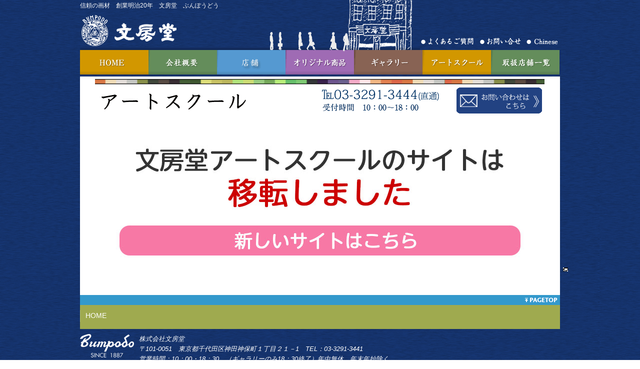

--- FILE ---
content_type: text/html
request_url: http://bumpodo.co.jp/school/
body_size: 3208
content:
<!DOCTYPE HTML PUBLIC "-//W3C//DTD HTML 4.01 Transitional//EN" "http://www.w3.org/TR/html4/loose.dtd">
<html lang="ja">
<head>
<meta http-equiv="Content-Type" content="text/html; charset=utf-8" />
<meta http-equiv="Content-Style-Type" content="text/css" />
<meta http-equiv="Content-Script-Type" content="text/javascript" />
<meta http-equiv="imagetoolbar" content="no" />

<meta name="keywords" content="文房堂,画材,絵画教室,アートスクール,カルチャースクール,生涯学習,ギャラリー,油絵,版画,絵具" />
<meta name="description" content="信頼の画材　創業明治20年　神田神保町の老舗画材店　文房堂　ぶんぽうどう" />
<script type="text/javascript" src="/js/jquery.js"></script>
<script type="text/javascript" src="http://ajax.googleapis.com/ajax/libs/jquery/1.9.1/jquery.min.js"></script>
<script type="text/javascript"
      src="http://maps.google.com/maps/api/js?sensor=false"></script>
    <script src="/js/code1_1.js" type="text/javascript"></script>
    <script type="text/javascript" src="/js/lightbox.js"></script>
<script type="text/javascript" src="http://www.bumpodo.co.jp/js/heightLine.js"></script>
<meta name="robots" content="INDEX,FOLLOW" />
<link rel="stylesheet" href="/css/template.css" type="text/css" media="screen,tv" />
<link rel="stylesheet" href="/css/common.css" type="text/css" media="screen,tv" />
<link rel="stylesheet" href="/css/style.css" type="text/css" media="screen,tv" />
<link rel="stylesheet" href="/css/lightbox.css" type="text/css" media="screen,tv" />
<link rel="stylesheet" href="/css/print.css" type="text/css" media="print" />
<title>文房堂アートスクール｜文房堂</title>



<script type="text/javascript" src="http://code.jquery.com/jquery-1.11.3.min.js"></script>

<script type="text/javascript">
function slideSwitch() {
   var $active = $('#slideshow img.active');

   if ( $active.length == 0 ) $active = $('#slideshow img:last');

   var $next =  $active.next().length ? $active.next()
      : $('#slideshow img:first');

   $active.addClass('last-active');

   $next.css({opacity: 0.0})
      .addClass('active')
      .animate({opacity: 1.0}, 1000, function() {
           $active.removeClass('active last-active');
      });
}

$(function() {
   setInterval( "slideSwitch()", 3000 );
});
</script>




<style type="text/css">
#slideshow {
   position: relative;
   width:  640px; /* 画像の横幅に合わせて記述 */
   height: 270px; /* 画像の高さに合わせて記述 */
}
#slideshow img {
   position: absolute;
   top: 0;
   left:0;
   z-index: 8;
   opacity: 0.0;
}
#slideshow img.active {
   z-index: 10;
   opacity: 1.0;
}
#slideshow img.last-active {
   z-index: 9;
}
</style>







</head>
<body onload="initialize()">

<!-- container -->
<div id="container">

<!-- header -->
<div id="header">

<!-- logo title-->
<h1 id="logo"><a href="/" title="信頼の画材　創業明治20年　文房堂　ぶんぽうどう">信頼の画材　創業明治20年　文房堂　ぶんぽうどう</a></h1>
<!-- infonavi -->
<ul id="infonavi">
<li id="menu1"><a href="/qa/" title="よくあるご質問">よくあるご質問</a></li>
<li id="menu2"><a href="/inq/" title="お問合せ">お問合せ</a></li>
<li id="menu3"><a href="/chinese/" title="Chinese">Chinese</a></li>
</ul>

<!-- globalnavi-->
<ul id="globalnavi">
<li id="menu01"><a href="/" title="HOME" class="hit">HOME</a></li>
<li id="menu02"><a href="/company/" title="会社概要">会社概要</a></li>
<li id="menu03"><a href="/kanda/" title="神田店">神田店</a></li>
<li id="menu04"><a href="/original/" title="オリジナル商品">オリジナル商品</a></li>
<li id="menu05"><a href="/gallery/" title="ギャラリー">ギャラリー</a></li>
<li id="menu06"><a href="/school/" title="アートスクール">アートスクール</a></li>
<li id="menu07"><a href="/distributors/" title="取扱店舗一覧">取扱店舗一覧</a></li>
</ul>

</div>
<!-- header end-->
<div class="clearfix" id="center">

<!-- 編集コンテンツはここから  -->
<center>
<div class="btn"><img alt="お電話でのお問い合わせ℡03-3291-3444" src="/img/school/toptel.gif" height="80" width="700"><a href="http://www.bumpodo.co.jp/school_order/"><img alt="メールでのお問い合わせ" src="/img/school/topmail.gif" height="80" width="200"></a></div>
</center>
<div class="clearfix" id="center">
 <!--<p id="slideshow">-->
  <p><a href="https://bumpodoas.com/" target="_blank"><img src="http://www.bumpodo.co.jp/img/school/iten.jpg" alt="サイト移転のお知らせ" width="960" /></a><br>
 <!--<p><img src="http://www.bumpodo.co.jp/img/school/moukokuchi_bana.jpg" alt="講座お申込み告知" width="960" /><br>
   <img src="http://www.bumpodo.co.jp/img/school/moukokuchi2_bana.jpg" alt="講座お申込み告知" width="960" />
  <img src="http://www.bumpodo.co.jp/img/school/bn2.jpg" width="960" height="250">
    <img src="http://www.bumpodo.co.jp/img/school/bn4.jpg" width="960" height="250" >
  <img src="http://www.bumpodo.co.jp/img/school/bn3.jpg" width="960" height="250" >
  <img src="http://www.bumpodo.co.jp/img/school/bn5.jpg" width="960" height="250" >-->
</p>
</div>



<!-- <center>
<p><img alt="2016年４月期講座お申込み" src="/img/school/20160229.gif" height="130" width="900">
</p>
</center>

<center>
<p><a href="http://www.bumpodo.co.jp/img/school/school_allcourse.pdf"><img alt="講座一覧PDFダウンロード" src="/img/school/pdftop.gif" height="50" width="900"></a>
</p><br>
</p>
</center>
<br>


<center>
<p><a href="http://www.bumpodo.co.jp/kandaschool/"><img alt="神田本校ページへ" src="/img/school/ttl5.gif" height="200" width="450"></a>
<img alt="駒沢校ページへ" src="/img/school/ttl6.gif" height="200" width="450">
</p>
</center>

<div id="topmain" class="clearfix">
<ul id="windows">
<li>
  <h2 class="ttl"><a href="http://www.bumpodo.co.jp/kandaschool/"><img src="http://www.bumpodo.co.jp/img/school/ttl1.gif" alt="文房堂アートスクールとは" width="213" height="80" /></h2>
<p><a href="http://www.bumpodo.co.jp/kandaschool/">文房堂アートスクールとは＞＞</a></p>

</li>

<li><h2 class="ttl"><a href="/school/1dayall.html"><img src="http://www.bumpodo.co.jp/img/school/ttl2.gif" alt="一日特別講座" width="213" height="80" /></a></h2>
<p><div class="btn"><a href="/school/1dayall.html">一日特別講座＞＞</a></p></div>
</li>
<li>
  <h2 class="ttl"><a href="http://www.bumpodo.co.jp/img/school/school_allcourse.pdf"><img src="http://www.bumpodo.co.jp/img/school/ttl3.gif" alt="講座一覧" width="213" height="80" /></a></h2>
<div class="btn"><a href="http://www.bumpodo.co.jp/img/school/school_allcourse_old.pdf">2024年4月～9月＞＞</a><br>
<a href="http://www.bumpodo.co.jp/img/school/school_allcourse.pdf">2024年10月～2025年3月＞＞</a></div></li>


<li class="end">
  <h2 class="ttl"><a href="http://www.bumpodo.co.jp/school_order/"><img src="http://www.bumpodo.co.jp/img/school/ttl4.gif" alt="資料請求" width="213" height="80" /></a></h2>
  <p>お問い合わせ・お申込みはこちら。℡03-3291-3444　10：00～18：00</p>
<div class="btn"><a href="http://www.bumpodo.co.jp/school_order/">資料請求＞＞</a></div>
</li>
</ul></div>-->



<div id="topmain">

</div>


<Div Align="left">
<div id="topmain">
<!-- 編集コンテンツはここから  -->

<!--店舗から-->


<div id="wrapper" class="clear">
<!--<div class="ttl"><img src="img/top/b-details_top.gif" alt="" width="96" height="22" /></div>-->


<!-- 編集コンテンツここまで -->
</div>




<!-- 左メニューここから -->

<!-- 左メニューここまで -->

</div>
<!-- center end -->
</div>
<!--pagetop-->
</div></Div>
<!-- footer -->
<div id="footer" class="clearfix">
<div id="pagetop">
  <div class="inner"><a href="#container"><img src="/img/common/b-pagetop.gif" alt="↑PAGETOP" width="65" height="10" /></a></div></div>
<!-- navi -->
<ul id="navi" class="heightLineParent clear">
<li><a href="/">HOME</a>

<!-- 　フッダー非表示　ここから

</li>
<li><a href="/company/">
会社概要</a><br />
<a href="/company/index.html#access">アクセス</a><br /><a href="/company/history.html">文房堂の歴史</a>
</li>
<li><a href="/kanda/">神田本店</a><br />
<a href="/seibu/">池袋店</a><br />
<a href="/cafe/">文房堂GalleryCafe</a>
</li>


<li><a href="/original/">オリジナル商品</a><br />
  <a href="/original/artist.html">アーチスト油絵具</a><br />
  <a href="/original/clippie.html">クリッピー</a><br />
  <a href="/original/prints.html">銅版画インキ</a><br />
  <a href="/original/presser.html">プレス機</a>

</li>
<li><a href="/gallery/">ギャラリー概要</a><br />
  <a href="/gallery/exhibition.html">展覧会情報</a><br />
  <a href="/gallery/galleryguide.html">ご利用案内</a><br />
  <a href="/inq/">お申込み</a><br />
  <a href="/gallery/b-exhibition.html">展覧会情報</a><br />
  <a href="/gallery/bshopguide.html">ご利用案内</a><br />
  <a href="/inq/">お申込み</a></li>
<li><a href="/school/">アートスクール</a><br />
  <a href="/kandaschool/">神田本校</a><br />

</li>
<li><a href="/distributors/">取扱店舗一覧</a>



</li>
<li><a href="/qa/">よくあるご質問</a><br /> <a href="/privacy/">プライバシーポリシー</a><br />
  <a href="/inq/">お問い合せ </a><br />
<br />

<a href="/chinese/">CHINESE</a>
</li>
</ul>

ここまで　-->

<!-- Copyright -->
</div><div id="footeraddress">
  <div class="footerlogo"><img src="/img/common/logo_footer.gif" alt="Bumpodo SINCE 1887" width="108" height="47" /></div><address>
株式会社文房堂<br />

〒101-0051　東京都千代田区神田神保町１丁目２１－1　TEL：03-3291-3441<br />

営業時間：10：00・18：30　（ギャラリーのみ18：30終了）年中無休　年末年始除く


--- FILE ---
content_type: text/css
request_url: http://bumpodo.co.jp/css/template.css
body_size: 1928
content:
@charset "utf-8";

/* -----------------------------外枠------------------------------- */
div#container{
	width: 100%;
/*	position: relative;*/
	font-size: 85%;
	line-height: 1.7em;
	text-align: center;
}

/* ---------------------------ヘッダー----------------------------- */
div#header {
	width: 960px;
	height: 149px;
	margin: 0 auto;
	text-align: left;
	position: relative;
}
/* ---------------------------フッター----------------------------- */
div#footer {
	width: 960px;
	clear: both;
	margin:0 auto;
}

div#footer #pagetop{
	background-color:#3399cc;
	padding:5px;
}


div#footer #pagetop div.inner{
	width:100%;
	margin:0 auto;
	text-align:right;}

div#footeraddress{
	width:960px;
	clear: both;
	margin:10px auto;
background-image:none;
	text-align:left;
	color:#FFF;
	font-size:80%;
}

div#footeraddress address{
	margin:0 0 10px 0;
	float:left;
	line-height:1.6em;
	}
	
div#footeraddress div.copyright{
	float:right;
	margin-right:5px;}

/* ---------------------------パンくず----------------------------- */
div#topicpath {
	width: 100%;
	height: 20px;
	margin: 0px 0px 10px;
}
div#topicpath ul{
	width: 930px;
	height: 20px;
	margin: 0 auto;
	font-size: 85%;
}
div#topicpath ul li{
	display: inline;
	float: left;
	line-height: 10px;
	padding: 5px 10px;
}
/* ---------------------------センター----------------------------- */
div#center {
	width: 960px;
	margin: 0 auto;
	text-align: left;
	background-color:#FFF;
	padding-bottom:20px;
	clear:both;
}
#top-obj{
	width:900px;
	height:350px;
	background-image:url(/img/top/maipanel.jpg);
	background-repeat:no-repeat;
	background-position:left 28px;
	margin: 0 30px 16px 30px;
	padding-top:28px;
	position:relative;
}

#top-obj .company{
	position: absolute;
	display:block;
	width:138px;
	top:274px;
	left:35px;}
	
#top-obj .access{
	position: absolute;
	display:block;
	width:144px;
	top:304px;
	left:155px;}

#top-obj .history{
	position: absolute;
	display:block;
	width:157px;
	top:271px;
	left:285px;}
	
	
/* ----------------------------wrapper------------------------------- */
div#wrapper {
	width: 630px;
	float: left;
}
/* ----------------------------contentswrapper------------------------------- */
div#cwrapper {
	width: 660px;
	float: right;
	clear:both;
}
div#cwrapper h3{
	background-color:#000;
	padding:4px 0 3px 5px;
	font-size:120%;
	color:#FFF;
	clear:both;
	margin-bottom:20px;
	font-weight:normal;
	line-height:1.2em;
	font-family:"ＭＳ Ｐ明朝", "MS PMincho", "ヒラギノ明朝 Pro W3", "Hiragino Mincho Pro", serif;
	letter-spacing:0.2em;}

div#cwrapper .phalignL{
	float:left;
}

div#cwrapper .phalignR{
	float:right;
}

div#cwrapper .block300R{
	width:300px;
	float:right;
	}

div#cwrapper .block300L{
	width:300px;
	float:left;
	}
div#cwrapper .phalignL img,div#cwrapper .phalignR img{
	margin-bottom:5px;}
	
div#cwrapper .phalignL p,div#cwrapper .phalignR p{
		font-size:100%;
		}

div#cwrapper .phalignR p.small{
		font-size:85%;
		}
		
div#cwrapper div.textblock{
	margin-top:20px;
	clear:both;}
	
div#cwrapper h3.gray{background-color:#bbb;
color:#000;
font-family:"ヒラギノ角ゴ Pro W3", "Hiragino Kaku Gothic Pro", "メイリオ", Meiryo, Osaka, "ＭＳ Ｐゴシック", "MS PGothic", sans-serif;
margin-top:20px;}
/* ------------------------------#menu------------------------------- */
ul#menu {
	width: 232px;
	float: right;
	list-style-type:none;
}
ul#menu li{
	margin-bottom:3px;
	}

/* ------------------------------#sidemenu------------------------------- */

div#leftmenu{
	width: 232px;
	float: left;
	}
ul#sidemenu {
	width: 232px;
	float: left;
	list-style-type:none;
	border-bottom:1px solid #000;
	margin-bottom:20px;
}

ul#sidemenu li{
	text-indent:0em;
	padding:14px 0 14px 12px;
	border-top:1px solid #000;
	font-size:150%;
	background-image:url(/img/common/li_sidemenu.gif);
	background-repeat:no-repeat;
	background-position:4px 15px;
	font-family:"ＭＳ Ｐ明朝", "MS PMincho", "ヒラギノ明朝 Pro W3", "Hiragino Mincho Pro", serif;
	letter-spacing:0.1em;
	}
	
	
ul#sidemenu li a{
		font-family:"ＭＳ Ｐ明朝", "MS PMincho", "ヒラギノ明朝 Pro W3", "Hiragino Mincho Pro", serif;
		letter-spacing:0.1em;
		text-decoration:none;
	}
	
ul#sidemenu li a:hover{text-decoration:underline;}

/*サブ*/

ul#sidemenu li.sub{
	text-indent:0em;
	padding:0px 0 7px 12px;
	border-top:none;
	background-image:none;
	font-family:"ＭＳ Ｐ明朝", "MS PMincho", "ヒラギノ明朝 Pro W3", "Hiragino Mincho Pro", serif;
	letter-spacing:0.1em;
		font-size:120%;
	}

ul#banner {
	width: 232px;
	float: left;
	list-style-type:none;
}

ul#banner li{
	text-indent:0em;

	}


/* ----------------インフォメーションメニュー関連-------------------- */
ul#infonavi {
	width: 278px;
	height: 14px;
	position: absolute;
	top: 76px;
	right: 0px;
	overflow:hidden;
}
ul#infonavi li{
	margin: 0;
	padding: 0;
	list-style-type: none;
	display: inline;
	float: left;
}
ul#infonavi li a {
	padding: 14px 0 0 0;
	text-decoration: none !important;
}

/* -------------------インフォメニュー関連---------------------- */
ul#infonavi {
	width: 278px;
	height: 14px;
	position: absolute;
	top: 76px;
	right: 0px;
}

/* --------------------グローバルメニュー関連---------------------- */
ul#globalnavi {
	width: 960px;
	height: 49px;
	position: absolute;
	top: 100px;
	left: 0px;
}
ul#globalnavi li{
	list-style-type: none;
	display: inline;
	float: left;
}
/*CSSハック対象*/
ul#globalnavi li a{
	width: 137px;
	height: 0px;
	padding-top: 49px;
	display: block;
	overflow: hidden;
	text-align: center;
}
* html ul#globalnavi li a {
	height/**/: 49px;
}

/* -------------------検索---------------------- */
ul#headersearch {
	width: 230px;
	height: 14px;
	position: absolute;
	top: 30px;
	right: 0px;
}
ul#headersearch li{
	list-style-type: none;
	display: inline;
	float: left;
}
	
/*CSSハック対象*/
ul#infonavi li a{
	width: 118x;
	height: 0px;
	padding-top: 14px;
	display: block;
	overflow: hidden;
	text-align: left;
}
* html ul#infonavi li a {
	height/**/: 14px;
}
/* -----------------------ナビメニュー関連------------------------- */
div#navi{
	width: 960px;
	height: 14px;
	margin: 0px auto;
	position: relative;
	font-style: normal;
	line-height: 30px;
}
div#navi a:link,
div#navi a:visited{
	text-decoration: underline;
}
div#navi a:hover,
div#navi a:active{
	text-decoration: underline;
}

/* -----------------------ページタイトル------------------------- */
#cwrapper h2{
	background-image:url(../img/common/ttl_pageh1.gif);
	background-repeat:no-repeat;
	padding:24px 0 14px;
	border-bottom:1px solid #000;
	font-size:200%;
	font-family:"ＭＳ Ｐ明朝", "MS PMincho", "ヒラギノ明朝 Pro W3", "Hiragino Mincho Pro", serif;
	margin-bottom:20px;
	letter-spacing:0.2em;}
#cwrapper h2.m01{
	margin-bottom:1px;
}
	
/*---外部リンク*/
a[target="_blank"]{
   background:transparent url(/img/common/icon_blank.gif) center right no-repeat;
   padding-right:16px;
}

/*----------ページ内共通パーツ------------*/
.lead{
	font-size:140%;
	line-height:1.4em;
	font-family:"ＭＳ Ｐ明朝", "MS PMincho", "ヒラギノ明朝 Pro W3", "Hiragino Mincho Pro", serif;
	letter-spacing:0.2em;}

--- FILE ---
content_type: text/css
request_url: http://bumpodo.co.jp/css/common.css
body_size: 2289
content:
@charset "utf-8";

html{
	padding: 0px;
	margin: 0px;
}
body {
	width: 100%;
	height: 100%;
	text-align: center;
	padding: 0px;
	margin: 0px;
	font-size: 100%;
}
body * {
	padding: 0px;
	margin: 0px;
  font-family: "lucida grande", tahoma, verdana, arial, sans-serif;
}
hr{
  height:0;
  border:none;
}
input{
	font-size:1em;
	line-height:1.3em;
	padding:4px;}
select{
		font-size:1em;}
* html hr{/* for -IE6 */
  margin:0;
}
*:first-child+html hr{/* for IE7 */
  margin:0;
} 
ul.decimal{
	list-style-type: decimal;
	margin-left:1.5em;
}

ul.decimal li span{
	font-weight:900;}
ul.decimal li.block{margin-top:1em;}

ul.decimal li ul li ul{
	margin-left:1em;}

/* -------------------------全体リンク-------------------------- */
a:link{
	text-decoration: underline;
}
a:visited {
	text-decoration: underline;
}
a:hover{
	text-decoration: none;
}
a:active{	
	text-decoration: none;
}
a:hover img{
opacity:0.8;
filter:alpha(opacity=80);
-ms-filter: “alpha( opacity=80 )”;
}
/* ---------------------------見出し------------------------------ */
h1,h2,h3,h4,h5,h6{
	font-size: 100%;
}

/* -------------------------タイトル画像----------------------------- */
/*CSSハック対象*/
h1#logo a{
	width: 680px;
	height: 100px;
	padding-top:0;
	display: block;
	overflow: hidden;
	position: absolute;
	left: 0;
	top: 0;
}
* html h1#logo a {
	height/**/: 70px;
}
/* ---------------------------copyright----------------------------- */
div#footeraddress div.copyright abbr{
	border: none;
}
div#footeraddress div.footerlogo{
	float:left;
	margin-right:10px;}

/* ---------------------------fnavi----------------------------- */
div#footer ul#navi{
	clear:both;
	padding:10px 0 10px 0;
	width:960px;
	margin:0 auto;
	list-style-type:none;
	}

div#footer ul#navi li{
	float:left;
	width:109px;
	font-size:85%;
	color:#FFF;
	text-align:left;
	border-left:1px solid #b7c16c;
	padding-left:10px;
	line-height:1.8em;
	margin-bottom:1em;
	}
div#footer ul#navi li a:link,div#footeraddress a:link{
	color:#FFF;
	text-decoration:none;}
div#footer ul#navi li a:visited,div#footeraddress a:visited{
	color:#FFF;
	text-decoration:none;}
	
div#footer ul#navi li a:hover,div#footeraddress a:hover{
	color:#FFF;
	text-decoration:underline;}
div#footer ul#navi li a:active,div#footeraddress a:active{
	color:#FFF;
	text-decoration:underline;}

/* -----------------------------main-------------------------------- */
/*main内カラム*/
.left-box{
	width: 290px;
	float: left;
}
.right-box{
	width: 290px;
	float: right;
}
/* main--------------------------- */
/*見出し1*/
.entry1{
	margin-bottom: 10px;
	padding: 0px;
	line-height: 40px;
	clear: both;
}
/*見出し2*/
.entry2{
	margin-bottom: 10px;
	padding: 5px 0px 5px 5px;
	clear: both;
}

/*サブタイトル*/
.sttl{margin:3em auto 0.6em;
clear:both;}

/*テキストブロック*/
p.b1{margin-bottom:1em;
	}

/* menu--------------------------- */
/*サイドメニュー*/
.menu-list{
	width: 203px;
	padding: 5px 5px 3px;
	margin-bottom: 10px;
}
.menu-list h3{
	width: 203px;
	line-height: 33px;
	text-indent: 5px;
}
.menu-list ul{
	width: 203px;
}
.menu-list ul li{
	line-height: 30px;
	list-style-type: none;
	margin-bottom: 1px;
	text-indent: 15px;
}


.pocket{
	padding: 0px 5px;
	margin-bottom: 5px;
}
/* main・menu共通----------------- */
ul.section{
	padding: 5px 0px;
	list-style-type: none;
}
ul.section a{
	text-decoration: none;
}
/* --------------------------copyright--------------------------- */
.copyright a:link,
.copyright a:visited{
	text-decoration: underline;
}
.copyright a:hover,
.copyright a:active{
	text-decoration: none;
}

/*----ページング------*/
#paging
{
width: 660px;
text-align: center;
font-size: 1em;
margin-bottom: 5px;
padding: 10px;
}

/* Pagination Link */
#paging a {
font-size: 1em;
text-decoration: none;
color: #000;
border: 1px solid #aaa;
padding: 3px;
}
#paging a:hover {
font-size: 1em;
text-decoration: none;
color: #fff;
border: 1px solid #000;
background-color: #000;
padding: 3px;
}

/* Pagination Current Page */

#paging a.current {
font-size: 1em;
text-decoration: none;
font-weight: bold;
color: #fff;
border: 1px solid #000;
background-color: #000;
padding: 3px;
}

/* Pagination Disabled Page */
#paging span.disabled {
font-size: 1em;
text-decoration: none;
color: #ccc;
border: 1px solid #ccc;
background-color: #fff;
padding: 3px;}

/*テーブル*/
table#table-01 {
width:100%;
    border: 1px #E1E1E1 solid;
    border-collapse: collapse;
    border-spacing: 0;
}

table#table-01 th {
    padding: 5px 8px;
    border: #E1E1E1 solid;
    border-width: 0 0 1px 1px;
    background: #F5F5F5;
    font-weight: normal;
    line-height: 120%;
	text-align:left;
}
table#table-01 td {
    padding: 5px 8px;
    border: 1px #E1E1E1 solid;
    border-width: 0 0 1px 1px;


}

table#table-01 td ul{
	margin-left:1em;}

table#table-03 {
	border-collapse: collapse;
	border:0;
	border-spacing:0;
	width:100%;
	background:#fff;
}
table#table-03 th.head{color:#000; padding:5px; border-bottom:2px solid #ccc; background-color:#ccc; font-weight:normal;}
table#table-03 th{
    color:#000; padding:5px; border-bottom:1px solid #ccc; font-weight:900;background-color:#fff;border-left:none;
}

table#table-03 td {border-bottom:1px solid #ccc; color:#000; padding:3px 5px;
border-right:none;
border-left:none;
}
table#table-03 tbody tr:hover td,table#table-03 tbody tr:hover th {background-color:#efefef;}
/* ---------------------------表----------------------------- */

dl#hyo-01 {
	margin: 0 0 15px;
	padding: 0 0 10px;
	width:660px;
}
dl#hyo-01 dt {
	float: left;
	width: 12em;
	padding: 10px 0;
	font-weight: bold;
	text-indent: 0.5em;
	line-height: 150%;

}
dl#hyo-01 dd {
	padding: 10px 0 10px 12em;
	line-height: 150%;
	border-bottom: 1px #000 dotted;
}

dl#hyo-01 dd dl{
		margin: 0 0 0;
	padding: 0;
	width:315px;
	}

dl#hyo-01 dd dl dt{
padding: 6px 0;
	font-weight: normal;
	text-indent: 0em;
	line-height: 130%;
	background-image:none;
	padding-left:0;
	}

dl#hyo-01 dd dl dd{
	padding: 6px 0 6px 9em;
	line-height: 130%;
	border-bottom: none;
	}



/* ---------------------------その他----------------------------- */
img {
	border: none;
}
/*回り込みクリア*/
.clear{
	clear: both;
}
hr.end{
	clear: both;
	visibility: hidden;
	margin: 0px;
	padding: 0px;
}
/*テキスト右*/
.right-txt{
	text-align: right;
}
img.target-blank {
  padding: 0 4px;
  display:inline;
}
/*お買い物ボタン真ん中*/
.btn-buy{
	width:100%;
	text-align:center;
	margin:20px auto;
	clear:both;}
	/*枠*/

.lineframe{
	border:2px solid #143168;
	padding:10px;}
.lineframe .ttl{
	font-weight:900;
	display:block;
	margin-bottom:1em;}

/* ------------------------CSSハック--------------------------- */
.clearfix:after { 
  content: ".";
  display: block;
  height: 0;
  clear: both;
  visibility: hidden;
} 
.clearfix {display: inline-block;} 
/* Hides from IE-mac \*/
* html .clearfix {height: 1%;} 
.clearfix {display: block;} 
/* End hide from IE-mac */


/* ------------------------汎用--------------------------- */
.mt10{
	margin-top:10px;
	}
.mt20{
	margin-top:20px;}
.ml20{
		margin-left:20px;}
		.mb20{
	margin-bottom:20px !important;}
.mr60{margin-right:60px;}
.w300{
	width:300px;}

.w320{
	width:320px;}

.alignC{
	margin:auto;}
.TalignC{
	text-align:center;}
.TalignR{
	text-align:right;}
.red{
	color:#C03;}

--- FILE ---
content_type: text/css
request_url: http://bumpodo.co.jp/css/style.css
body_size: 4281
content:
@charset "utf-8";

body{
	color: #000;
	background-image:url(/img/common/bg_body.gif);
}
div#footer{
	background-color: #9faa4f;
}
div#container{
	clear:both;
}


/* -------------------------全体リンク-------------------------- */
a:link{
	color: #000000;
text-decoration:underline;}
a:visited {
	color: #000000;
	text-decoration:underline;
}
a:hover{
	color: #000000;
	text-decoration:none;
}
a:active{	
	color: #000000;
	text-decoration:none;
}

div#navi a:link,
div#navi a:visited{
	color: #CCCCCC;
}
div#navi a:hover,
div#navi a:active{
	color: #FFFFFF;
}


/* -----------------------タイトル----------------------------- */
/* ロゴタイトル*/
h1#logo a{
	background: url(/img/common/headerlogo.gif) no-repeat;
	color:#fff;
	font-weight:normal;
	font-size:90%;
	text-decoration:none;
}

div#topicpath ul li{
	background: url(/img/common/triangle.gif) no-repeat left center;
}
/* ---------------------------main----------------------------- */
/* 見出し*/
.entry1{
	color: #000000;
	background: url(/img/entry_back.gif) no-repeat 0% 100%;
	border-bottom: 1px solid #000000;
}
.entry2{
	color: #333333;
	border-bottom: 1px solid #CCCCCC;
}

#main{
	width:930px;
	margin:0 auto;
	clear:both;
	padding-top:14px;}

/* ---------------------------menu---------------------------- */
/*サイドメニュー*/
.menu-list{
	border: 1px solid #CCCCCC;
	background-color: #EBEBEB;
}
.menu-list ul li{
	background: #CCCCCC url(/img/common/triangle.gif) no-repeat 5px center;
}
.menu-list h3{
	color: #FFFFFF;
	background: #000000 url(/img/common/tab.jpg) no-repeat;
}
/*見出し*/
.label{
	border-top:dotted 1px #000;
	padding:3px auto;
	text-align:center;
	margin-top:20px;
}
/* ----------------------main・menu共通----------------------- */
ul.section li{
	border-bottom: 1px dotted #999999;
}
/* ------------------------infonavi--------------------------- */
ul#infonavi li a {
	background: url(/img/common/b_gn.gif) no-repeat left top;
}
ul#infonavi li#menu1 a {
	background-position:0 0;
	width:118px;
}
ul#infonavi li#menu1 a:hover{
	background-position:0 -14px;
}
ul#infonavi li#menu2 a {
	background-position:-118px 0;
		width:93px;
}
ul#infonavi li#menu2 a:hover{
	background-position:-118px -14px;
}
ul#infonavi li#menu3 a {
	background-position:-215px 0;
		width:62px;
}
ul#infonavi li#menu3 a:hover{
	background-position:-215px -14px;
}
/* ----------------------globalnavi--------------------------- */
ul#globalnavi li#menu01 a{
	background: url(/img/common/gnavi.gif) no-repeat;
}
ul#globalnavi li#menu01 a:hover{
	background: url(/img/common/gnavi.gif) no-repeat 0px -49px;
}


ul#globalnavi li#menu02 a{
	background: url(/img/common/gnavi.gif) no-repeat -137px 0;
}
ul#globalnavi li#menu02 a:hover{
	background: url(/img/common/gnavi.gif) no-repeat -137px -49px;
}


ul#globalnavi li#menu03 a{
	background: url(/img/common/gnavi.gif) no-repeat -274px 0;
}
ul#globalnavi li#menu03 a:hover{
	background: url(/img/common/gnavi.gif) no-repeat -274px -49px;
}


ul#globalnavi li#menu04 a{
	background: url(/img/common/gnavi.gif) no-repeat -411px 0px;
}
ul#globalnavi li#menu04 a:hover{
	background: url(/img/common/gnavi.gif) no-repeat -411px -49px;
}

ul#globalnavi li#menu05 a{
	background: url(/img/common/gnavi.gif) no-repeat -548px 0px;
}

ul#globalnavi li#menu05 a:hover{
	background: url(/img/common/gnavi.gif) no-repeat -548px -49px;
}

ul#globalnavi li#menu06 a{
	background: url(/img/common/gnavi.gif) no-repeat -685px 0px;
}

ul#globalnavi li#menu06 a:hover{
	background: url(/img/common/gnavi.gif) no-repeat -685px -49px;
}
ul#globalnavi li#menu07 a{
	background: url(/img/common/gnavi.gif) no-repeat -822px 0px;
}

ul#globalnavi li#menu07 a:hover{
	background: url(/img/common/gnavi.gif) no-repeat -822px -49px;
}
/*-------検索------*/
#headersearch #searchb{
	border: 0px;
    width: 37px;
    height: 23px;
    background: url(/img/common/b-search_header.gif) left top no-repeat;
	margin-left:3px;
	}
#headersearch input#search{
	width:170px;
	padding:1px;}

/* -----------------------line----------------------------- */
hr.d6navy{
	height:6px;
	background-image:url(/img/common/line-d6.gif);
	background-repeat:repeat-x;
	width:100%;
	clear:both;
	margin:10px auto;}

#cwrapper hr.d6navy{margin:20px auto;
clear:both;}

/*------------インライン----------------*/
div.inlframe
{border: solid 1px #ccc;
         width: 640px;
         height: 180px;
         padding: 0px;
         overflow: auto;
		 margin:20px auto;
      }
/* ----------------------トップ------------------------- */
#topmain{
	width:900px;
	margin:0 auto;
	clear:both;}

#topmain ul#windows{
	clear:both;
	margin-bottom:16px;
	
}
#topmain ul#windows li{
	width:213px;
	float:left;
	margin-right:16px;
	list-style-type:none;
}

#topmain ul#windows li.end{
	width:213px;
	float:left;
	margin-right:0;}

#topmain ul#windows li h2.ttl{
	margin-bottom:10px;}

#topmain ul#windows li p{
	line-height:1.4em;
	}

#topmain ul#windows li div.graypad{
	background-color:#eee;
	padding:5px;}

#topmain ul#windows li div.btn{
	margin:4px 0 10px;}

#wrapper .ttl{
	clear:both;
	margin:0 auto 10px;
	background-image:url(../img/top/ttl-info_top.gif);
	background-repeat:no-repeat;
	height:48px;
	text-align:right;}

#wrapper .ttl img{margin-top:26px;}

#wrapper .ttlschool{
	height:23px;
	background-image:url(/img/common/line-dblu.gif);
	background-repeat:no-repeat;
	background-position:left bottom;
	margin-bottom:10px;}

#wrapper dl.info dt {
  clear: left;
  float: left;
  margin: 0 0 0.8em;
  width: 100px;
background-image:url(/img/common/li-b7.gif);
background-repeat:no-repeat;
background-position:2px 7px;
padding-left:1em;

}

dl.info dd{
  margin-bottom: 0.8em;
  margin-left: 120px;
}


dl.info dd a:link{
	color:#000;
	text-decoration:underline;}

dl.info dd a:hover{
	color:#000;
	text-decoration:none;}


dl.info dd div.pic{
	width: 150px;
	float: right;
	margin-left:15px;
}

#wrapper .ttlqa{
	clear:both;
	margin:0 auto 10px;
	background-image:url(/img/top/ttl-qa_top.gif);
	background-repeat:no-repeat;
	height:40px;
	text-align:right;}

#wrapper .ttlqa img{margin-top:10px;}

dl.qa dt {
  clear: left;
  float: left;
  margin: 0 0 0.8em;
  width: 30px;

}

dl.qa dd{
  margin-bottom: 0.8em;
  margin-left: 30px;
}

dl.qa dd.answer{
  margin-bottom: 1.2em;
}
dl.qa dd ul{
	margin-left:1em;}


dl.qa dd a:link{
	color:#000;
	text-decoration:underline;}

dl.qa dd a:hover{
	color:#000;
	text-decoration:none;}

/* ------------------------会社概要--------------------------- */
#company{
	background-image:url(../img/company/bg_company.gif);
	background-position:right top;
	background-repeat:no-repeat;}

#company dl {
	margin: 0 0 15px;
	padding: 0 10px 10px;
	width:445px;
}
#company dl dt {
	float: left;
	width: 9em;
	padding: 10px 0;
	font-weight: bold;
	text-indent: 1em;
	line-height: 150%;
	background-image:url(../img/company/li-p7.gif);
	background-position:left 14px;
	background-repeat:no-repeat;
	padding-left:2px;
}
#company dl dd {
	padding: 10px 0 10px 9em;
	line-height: 150%;
	border-bottom: 1px #000 dotted;
}

#company dl dd dl{
		margin: 0 0 0;
	padding: 0;
	width:315px;
	}

#company dl dd dl dt{
padding: 6px 0;
	font-weight: normal;
	text-indent: 0em;
	line-height: 130%;
	background-image:none;
	padding-left:0;
	}

#company dl dd dl dd{
	padding: 6px 0 6px 9em;
	line-height: 130%;
	border-bottom: none;
	}

#access h3{
	font-size:120%;
	padding-bottom:5px;
	border-bottom:1px solid #000;
	margin-bottom:15px;
	font-family:"ＭＳ Ｐ明朝", "MS PMincho", "ヒラギノ明朝 Pro W3", "Hiragino Mincho Pro", serif;}

#access dl {
	margin: 0 0 15px;
	padding: 0 10px 10px;
	width:660px;
}
#access dl dt {
	float: left;
	width: 12em;
	padding: 5px 0;
	font-weight: bold;
	text-indent: 1em;
	line-height: 150%;
	background-image:url(/img/company/li-p7.gif);
	background-position:left 10px;
	background-repeat:no-repeat;
	padding-left:2px;
}
#access dl dd {
	padding: 6px 0 6px 12em;
	line-height: 150%;
	border-bottom: none;
}

#access div#map_canvas{
	margin-bottom:20px;}
	



/* ------------------------神田店--------------------------- */

#kanda div.floorno{
	margin-bottom:12px;
}
div.btn{
	margin:4px 0 10px 0;}

div.floorph{
	width:220px;
	float:right;
	margin-left:15px;}

div.goodsph{
	width:150px;
	text-align:center;
	margin-top:10px;
	font-size:88%;
	}

div.goodsphfl{
	width:150px;
	text-align:center;
	margin-top:10px;
	font-size:88%;
	float:left;
	margin-right:20px;
	}

div.goodsph img, div.goodsphfl img{
	margin-bottom:5px;
	}
#kanda div.ill{
	width:498px;
	margin:20px auto 20px;}
/* ------------------------ギャラリー--------------------------- */
#gallery{width:660px;
clear:both;}

div#cwrapper #gallery h3{
	margin-bottom:5px;
	}

#gallery #termselect{
	width:300px;
	border:1px solid #000;
	padding:5px;
	text-align:center;
	float:right;
	margin-bottom:10px;
	}
#gallery ul#btns{
	width:630px;
	margin:10px auto 20px;
	list-style-type:none;}
	
#gallery ul#btns li.lf{
	float:left;
	margin-bottom:20px;
	}
#gallery ul#btns li.rt{
	float:right;}

#gallery #dateblock{
	line-height:150%;
	margin-bottom:10px;
	clear:both;
}
#gallery #dateblock h4{
	padding:5px 3px 1px 3px;
	background-color:#669;
	float:left;
	margin-right:5px;
	color:#fff;
	font-weight:normal;
	margin-bottom:3px;
	line-height:1.2em;
	width:5em;
	text-align:center;}
#gallery #dateblock .date{
	float:left;
	display:inline;
	padding-top:3px;}

#gallery #info{
	clear:both;
	border-top:1px dotted #000;
	padding:10px 0 30px;}
	
#gallery #info .phimg{
	width:200px;
	text-align:center;
	float:right;}

#gallery #info .text{
	float:left;
	width:450px;
	margin-bottom:20px;
}
#gallery #info .text2{
	float:left;
	margin-bottom:20px;
}

#gallery #info .ttl{
	padding:5px 3px 1px 3px;
	background-color:#aaa;
	color:#fff;
	font-weight:normal;
	margin-top:10px;
	line-height:1.2em;
	display:block;
	width:5em;
	text-align:center;}
	
#gallery #info table{
    border:none;
    border-collapse: collapse;
    border-spacing: 0;
}

#gallery #info table th {
    padding: 3px;
    border: none;
	text-align:left;
	font-weight:normal;
}
#gallery #info table td {
    padding: 3px;
    border: none;
}

	
#gallery #hyo-01 ul{padding-left:1em;
	}

#gallery input{
	margin-bottom:5px;
	margin-top:5px;}
#gallery input#datepicker,#gallery input#datepicker2{
	width:100px;
	margin-left:5px;
	margin-right:5px;}

#gallery select#pref{
	margin-bottom:5px;}
#gallery input#repname{
	width:200px;}
#gallery input#zip{
	width:100px;}
#gallery input#address1{
	width:400px;}

#gallery #table-01 p.exa{
	margin-top:3px;
	}
#gallery input#agree{
	margin-right:5px;}

.inlframe .ttl{
font-weight:900;
border-bottom:1px solid #000;
}

/*---取扱店舗----*/
#distributors h3{
	margin-bottom:0;
	}
	
#distributors ul{
	clear:both;
	margin:0 auto 20px;;
	padding:0.3em 1.5em;
	background-color:#ddd;
	}
#distributors ul li{
	float:left;
	margin-right:1.5em;}

#distributors p.exicon{
	height:27px;
	background-image:url(/img/distributors/picex_dist.gif);
	background-repeat:no-repeat;
	background-position:top right;
	padding-top:20px;}

#distributors p.ttl,
#distributors div.ttl
{
	border-bottom:1px solid #000;
	border-left:3px solid #000;
	padding-bottom:2px;
	padding-left:5px;
	margin:10px 0 5px 0;
	font-weight:900;}
	
	
	
/*テーブル*/
table#table-02 {
    width: 660px;
    border: none;
margin-bottom:20px;
}

table#table-02 th {
    padding: 5px;
    border-bottom:1px dotted #000;
    line-height: 120%;
	text-align:left;
	width:12em;
	vertical-align:top;

}

table#table-02 th p{
	padding-left:1em;
	background-image:url(/img/company/li-p7.gif);
	background-position:left 5px;
	background-repeat:no-repeat;
	
	}
table#table-02 td {
    padding: 5px;
    border-bottom:1px dotted #000;
	line-height: 120%;
	text-align:left;
	vertical-align:top;
	
}

table#table-02 td.icon{
	text-align:center;
	width:40px;}

/*---スクール----*/
#school ul#navi{
	clear:both;
	list-style-type:none;}
#school ul#navi li{
	float:left;
	margin:20px 22px 20px 0;
}
#school ul#navi li.end{
	margin-right:0;}

#school ul#merit{
	margin-left:1em;
	padding-top:20px;
}

#school #notice{
	background-color:#f6e3d1;
	text-align:center;
	padding:20px;
	margin:20px auto;
	}

#school #notice p{
	margin-bottom:5px;}

#school  #course{
	width:320px;}
#school  #course .left-box{
	float: left;
}
#school  #course .right-box{
	float: right;
}


#school #course .ttlp{
	background-color:#d75684;
	background-image:url(/img/school/btn_list_p.gif);
	background-repeat:no-repeat;
	background-position:260px 6px;
	margin:10px auto;
	padding:3px 0 0 5px;
	}
#school #course .ttlp a{
	display:block;
	width:320px;
	height:24px;
	color:#FFF;
	font-family:"ＭＳ Ｐ明朝", "MS PMincho", "ヒラギノ明朝 Pro W3", "Hiragino Mincho Pro", serif;
	font-size:120%;
	}

#school #course .ttlb{
	background-color:#000;
	background-image:url(/img/school/btn_list_b.gif);
	background-repeat:no-repeat;
	background-position:260px 6px;
	margin:10px auto;
	padding:3px 0 0 5px;
	}
#school #course .ttlb a{
	display:block;
	width:320px;
	height:24px;
	color:#FFF;
	font-family:"ＭＳ Ｐ明朝", "MS PMincho", "ヒラギノ明朝 Pro W3", "Hiragino Mincho Pro", serif;
	font-size:120%;
	}

#school #course ul{
	line-height:2.5em;}

#school #course ul li{
list-style-type:none;
}

#school #course ul li a.day{
background-image:url(/img/school/icon_day.gif);
background-repeat:no-repeat;
padding:3px 0 3px 30px;

	}

#school #course ul li a.night{
background-image:url(/img/school/icon_night.gif);
background-repeat:no-repeat;
padding:3px 0 3px 30px;
	}

#school ul#exa{
	clear:both;
}

#school ul#exa li{
	list-style-type:none;
	height:30px;
	padding-left:30px;
	float:left;
	margin-right:20px;
	}

#school ul#exa li.day{
	background-image:url(/img/school/icon_day.gif);
	background-position:left;
	background-repeat:no-repeat;
	padding-top:7px;}

#school ul#exa li.night{
	background-image:url(/img/school/icon_night.gif);
	background-position:left;
	background-repeat:no-repeat;
		padding-top:7px;}


#school h3.week{
	background-color:#5599d1;
	padding:5px 0 3px 10px;
	color:#fff;
	font-family:"ＭＳ Ｐ明朝", "MS PMincho", "ヒラギノ明朝 Pro W3", "Hiragino Mincho Pro", serif;
	font-size:140%;}
	
#school h3.day{
	background-image:url(/img/school/icon_day.gif);
	background-repeat:no-repeat;
	padding-left:30px;
	background-position:3px 3px;
	margin-bottom:5px;}
	
#school h3.night{
	background-image:url(/img/school/icon_night.gif);
	background-repeat:no-repeat;
	padding-left:30px;
	background-position:3px 3px;
	margin-bottom:5px;}

#school.coursettl{
	margin:20px auto;
	clear:both;}
	
#school dl#cali {
	padding: 0 0 2px;
	margin-right:0;
}
#school dl#cali dt {
	float: left;
	width: 5em;
	padding: 2px 0;
	font-weight: bold;
	text-indent: 0.5em;
	line-height: 140%;

}
#school dl#cali dd {
	padding: 2px 0 2px 5em;
	line-height: 140%;
	border-bottom: 1px #ccc solid;
}

#school dl#cali dt.ttl,#school dl#cali dd.ttl{
	background-color:#CCC;}

#school table#table-01{
	margin-bottom:30px;
	}
#school div.apply{
	width:295px;
	margin:5px auto;}


		
/* ------------------------QA--------------------------- */
#qa table#table-01 th{
	text-align:center;
	}

/* ------------------------info--------------------------- */
#info h3{
	margin-bottom:5px !important;}
#info h4{width:8em;
color:#fff;
float:left;
margin-right:5px;
font-weight:normal;
padding:1px;
text-align:center;}

#info h4.school{
background-color:#D29700;
}
#info h4.gallery{
background-color:#886354;
}

#info h4.kanda{
background-color:#5599d1;
}

#info .phimg{
	float:right;
	margin:1em 0 15px 10px;}
#info .phimg img{
		max-width: 320px; height: auto !important;}
		
@media \0screen {
#info .phimg img {
    width: 320px; /* for ie 8 */
  }
}
	
#info .date{
	float:right;}

#info #dateblock{
	line-height:150%;
	margin-bottom:10px;
	clear:both;
}
#info .news{
	clear:both;
	border-top:1px #000 solid;
	margin:5px 0 15px 0;}
	
#info .news p{
	margin-top:1em;
	}
	
/*---------オリジナル商品-----------------*/
#original .item{
	width:300px;
height:280px;
	background-image:url(../img/original/bg_original.gif);
	overflow:hidden;
	background-repeat:no-repeat;
	padding-top:19px;
	text-align:center;
	float:left;
	margin-bottom:20px;
	}
#original .item a{display:block;
width:300px;
height:280px;
}
#original ol{
	margin:1em 0 20px 0;}

#original li{
	margin-left:2em;}
#original ol li ul{
	list-style-type:disk;}

#original ol li ul li{
	margin-left:1em;}

#original .textblock ul{
	clear:both;
	margin:2em 0 4em 0;}

#original .textblock ul li{
	list-style-type:none;
	margin-left:0;
	float:left;
	line-height:1.4em;}

#original .textblock ul li.end{
margin-left:27px;}

#original .textblock ul li p{
	width:160px;
	margin-left:30px;
	margin-top:10px;}
	
#original .textblock ul li.cent p{
	margin-left:43px;}

/*-----------歴史-----------------*/
#history .leftc{width:410px;
float:left;
margin-right:20px;
clear:both;}

#history .leftc .leftl{width:210px;
float:left;
}
#history .leftc .leftl p{width:100px;
float:left;
}
#history .leftc .leftr{width:100px;
float:right;
}

#history ul{
	clear:both;}
#history ul li{
	list-style-type:none;}
#history ul li.year{
	width:73px;
	padding:2px;
	background-color:#000;
	color:#FFF;
	text-align:center;
	float:left;
	margin-right:10px;
	margin-bottom:0.8em;}
#history ul li.year .jyear{
	font-size:95%;}

#history .leftc ul li.rtxt{
	width:320px;
	float:right;
	margin-bottom:20px;}

#history ul li.fullrtxt{
	width:570px;
	float:right;
	margin-bottom:20px;}

#history .leftc ul li.rph{
	width:100px;
	float:right;
	margin-bottom:20px;}

#history .leftc div.lblock{
	width:300px;
	float:left;}

#history .leftc div.rblock{
	width:100px;
	float:right;}
	
	
#history .phframe{
	border:#000 1px solid;
	padding:3px;
	width:220px;
	margin-bottom:5px;
	}

#history .phfullframe{
	border:#000 1px solid;
	padding:10px;
	margin-bottom:5px;
	}

#history .lframe{
	border:#000 1px solid;
	padding:10px;
	margin-bottom:5px;
	float:left;
	}
#history .rframe{
	border:#000 1px solid;
	padding:10px;
	margin-bottom:5px;
	float:right;
	}


#history .phframe p{
	margin-top:0.2em;
	line-height:1.4em;}

#history p.small{
	font-size:85%;}

#history .leftc dl{
	width:410px;
	clear:both;
display:block;
	padding:4px 0;
}

#history dl dt{
	width:70px;
	float:left;
	background-color:#ddd;
	margin-bottom:10px;}

#history .leftc dl dd{
	width:340px;
	float:left;
	background-color:#ddd;
	margin-bottom:10px;
}

#history dl.full{
	width:660px;
	clear:both;
display:block;
	padding:4px 0;

}

#history dl.full dd{
	width:590px;
		float:left;
	background-color:#ddd;
}

#searchresult h4{
	font-size:140%;
	line-height:1.2em;
	margin:20px 0 5px;
}

#searchresult .entry-summary{
	margin-bottom:20px;
	border-bottom:1px dotted #000;
	padding-bottom:10px;}

#searchresult a{
    color:#0038A0;
    font-style:normal;
    text-decoration:underline;
}
#searchresult a:link {
    color:#0038A0;
    font-style:normal;
    text-decoration:underline;
}
#searchresult a:visited {/*訪問後のリンク*/
    color:#583BA0;
    text-decoration:underline;
}
#searchresult a:hover {/*マウスをのせたとき*/
    color:#0038A0;
    font-style:normal;
    text-decoration:none;
}

.reset{
	display:none;}

--- FILE ---
content_type: text/css
request_url: http://bumpodo.co.jp/css/print.css
body_size: 529
content:
@charset "utf-8";

@import url(template.css);
@import url(common.css);

#container{
	width: 560px !important;
	margin: 0px auto !important;
	padding: 0px !important;
}
#header {
	width: 560px;
	height: 30px !important;
	margin: 0px auto;
	padding: 0px;
}
#footer {
	display:none;
}
#topicpath {
	display:none;
}
#top-obj {
	width: 560px;
	display:none;
}
#center {
	width: 560px;
	margin: 0px;
	padding: 0px;
	text-align: left;
}
div#wrapper {
	width: 560px;
	float: none;
}
div#main {
	width: 560px;
	padding: 0px;
	float: none;
}
.left-box{
	width: 270px;
	float: left;
}
.right-box{
	width: 270px;
	float: right;
}
/* -------------------------タイトル画像----------------------------- */
/*CSSハック対象*/
h1#logo a{
	height: 70px;
	padding-top: 0px;
}

/* ------------------------------------------------------------ */
#menu {
	clear: right;
	float: none;
	display:none;
}
#copy {
	display:none;
}
#infonavi {
	display:none;
}
#globalnavi {
	display:none;
}
#navi{
	display:none;
}

/* ---------------------------main----------------------------- */
/* 見出し*/
.entry1{
	color: #333333;
	background: #FFFFFF url(../images/entry_back.jpg) no-repeat 0% 100%;
}

.entry2{
	color: #333333;
	border-bottom: 1px solid #EEEEEE;
	border-left: 10px solid #EEEEEE;
}

--- FILE ---
content_type: text/javascript
request_url: http://bumpodo.co.jp/js/code1_1.js
body_size: 296
content:
/* Google Maps APIサンプル */

function initialize() {
	
	var latlng = new google.maps.LatLng(35.695374,139.761001);
var opts = {
  zoom: 17,  center: latlng,
  mapTypeId: google.maps.MapTypeId.ROADMAP
};
var map = new google.maps.Map
  (document.getElementById("map_canvas"), opts);

var m_latlng = new google.maps.LatLng(35.695374,139.761001);
var markerOpts = {
position: new google.maps.LatLng(35.695374,139.761001),
  map: map
};
var marker = new google.maps.Marker(markerOpts);
	
}